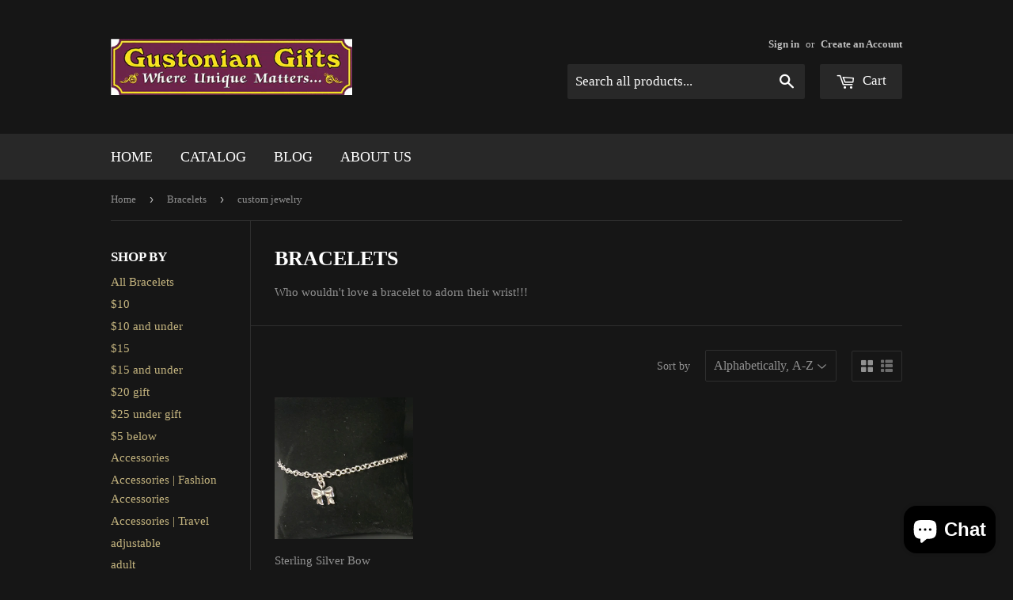

--- FILE ---
content_type: text/html; charset=utf-8
request_url: https://gustoniangifts.com/collections/bracelets/custom-jewelry
body_size: 18583
content:
<!doctype html>
<!--[if lt IE 7]><html class="no-js lt-ie9 lt-ie8 lt-ie7" lang="en"> <![endif]-->
<!--[if IE 7]><html class="no-js lt-ie9 lt-ie8" lang="en"> <![endif]-->
<!--[if IE 8]><html class="no-js lt-ie9" lang="en"> <![endif]-->
<!--[if IE 9 ]><html class="ie9 no-js"> <![endif]-->
<!--[if (gt IE 9)|!(IE)]><!--> <html class="no-touch no-js"> <!--<![endif]-->
<head>

  <!-- Basic page needs ================================================== -->
  <meta charset="utf-8">
  <meta http-equiv="X-UA-Compatible" content="IE=edge,chrome=1">

  
  <link rel="shortcut icon" href="//gustoniangifts.com/cdn/shop/t/4/assets/favicon.png?v=66177819187653622311465845670" type="image/png" />
  

  <!-- Title and description ================================================== -->
  <title>
  Bracelets &ndash; Tagged &quot;custom jewelry&quot; &ndash; Gustonian Gifts
  </title>


  
    <meta name="description" content="Who wouldn&#39;t love a bracelet to adorn their wrist!!!">
  

  <!-- Product meta ================================================== -->
  

  <meta property="og:type" content="website">
  <meta property="og:title" content="Bracelets">
  <meta property="og:url" content="https://gustoniangifts.com/collections/bracelets/custom-jewelry">
  
  <meta property="og:image" content="http://gustoniangifts.com/cdn/shop/t/4/assets/logo.png?v=113569781749736954311465845839">
  <meta property="og:image:secure_url" content="https://gustoniangifts.com/cdn/shop/t/4/assets/logo.png?v=113569781749736954311465845839">
  


  
    <meta property="og:description" content="Who wouldn&#39;t love a bracelet to adorn their wrist!!!">
  

  <meta property="og:site_name" content="Gustonian Gifts">

  


<meta name="twitter:card" content="summary">

  <meta name="twitter:site" content="@gustoniangifts?s=09,">




  <!-- Helpers ================================================== -->
  <link rel="canonical" href="https://gustoniangifts.com/collections/bracelets/custom-jewelry">
  <meta name="viewport" content="width=device-width,initial-scale=1">

  
  <!-- Ajaxify Cart Plugin ================================================== -->
  <link href="//gustoniangifts.com/cdn/shop/t/4/assets/ajaxify.scss.css?v=97389470218727725641465845676" rel="stylesheet" type="text/css" media="all" />
  

  <!-- CSS ================================================== -->
  <link href="//gustoniangifts.com/cdn/shop/t/4/assets/timber.scss.css?v=140175429890620803231760533696" rel="stylesheet" type="text/css" media="all" />
  




  <!-- Header hook for plugins ================================================== -->
  <script>window.performance && window.performance.mark && window.performance.mark('shopify.content_for_header.start');</script><meta name="google-site-verification" content="g5HLmTtN4yYK_nKiLLlFAvv-FPyRblpUMauFkfo_QJU">
<meta name="google-site-verification" content="zK07GrEk8Mp6ZWb2gQNToi1rrv7PmmEeImmXYNEZHt8">
<meta id="shopify-digital-wallet" name="shopify-digital-wallet" content="/13383365/digital_wallets/dialog">
<meta name="shopify-checkout-api-token" content="03aae1cdd1eb5524ba0922245d39605f">
<meta id="in-context-paypal-metadata" data-shop-id="13383365" data-venmo-supported="false" data-environment="production" data-locale="en_US" data-paypal-v4="true" data-currency="USD">
<link rel="alternate" type="application/atom+xml" title="Feed" href="/collections/bracelets/custom-jewelry.atom" />
<link rel="alternate" type="application/json+oembed" href="https://gustoniangifts.com/collections/bracelets/custom-jewelry.oembed">
<script async="async" src="/checkouts/internal/preloads.js?locale=en-US"></script>
<link rel="preconnect" href="https://shop.app" crossorigin="anonymous">
<script async="async" src="https://shop.app/checkouts/internal/preloads.js?locale=en-US&shop_id=13383365" crossorigin="anonymous"></script>
<script id="apple-pay-shop-capabilities" type="application/json">{"shopId":13383365,"countryCode":"US","currencyCode":"USD","merchantCapabilities":["supports3DS"],"merchantId":"gid:\/\/shopify\/Shop\/13383365","merchantName":"Gustonian Gifts","requiredBillingContactFields":["postalAddress","email"],"requiredShippingContactFields":["postalAddress","email"],"shippingType":"shipping","supportedNetworks":["visa","masterCard","amex","discover","elo","jcb"],"total":{"type":"pending","label":"Gustonian Gifts","amount":"1.00"},"shopifyPaymentsEnabled":true,"supportsSubscriptions":true}</script>
<script id="shopify-features" type="application/json">{"accessToken":"03aae1cdd1eb5524ba0922245d39605f","betas":["rich-media-storefront-analytics"],"domain":"gustoniangifts.com","predictiveSearch":true,"shopId":13383365,"locale":"en"}</script>
<script>var Shopify = Shopify || {};
Shopify.shop = "gustonian-gifts.myshopify.com";
Shopify.locale = "en";
Shopify.currency = {"active":"USD","rate":"1.0"};
Shopify.country = "US";
Shopify.theme = {"name":"Supply","id":107655041,"schema_name":null,"schema_version":null,"theme_store_id":679,"role":"main"};
Shopify.theme.handle = "null";
Shopify.theme.style = {"id":null,"handle":null};
Shopify.cdnHost = "gustoniangifts.com/cdn";
Shopify.routes = Shopify.routes || {};
Shopify.routes.root = "/";</script>
<script type="module">!function(o){(o.Shopify=o.Shopify||{}).modules=!0}(window);</script>
<script>!function(o){function n(){var o=[];function n(){o.push(Array.prototype.slice.apply(arguments))}return n.q=o,n}var t=o.Shopify=o.Shopify||{};t.loadFeatures=n(),t.autoloadFeatures=n()}(window);</script>
<script>
  window.ShopifyPay = window.ShopifyPay || {};
  window.ShopifyPay.apiHost = "shop.app\/pay";
  window.ShopifyPay.redirectState = null;
</script>
<script id="shop-js-analytics" type="application/json">{"pageType":"collection"}</script>
<script defer="defer" async type="module" src="//gustoniangifts.com/cdn/shopifycloud/shop-js/modules/v2/client.init-shop-cart-sync_BdyHc3Nr.en.esm.js"></script>
<script defer="defer" async type="module" src="//gustoniangifts.com/cdn/shopifycloud/shop-js/modules/v2/chunk.common_Daul8nwZ.esm.js"></script>
<script type="module">
  await import("//gustoniangifts.com/cdn/shopifycloud/shop-js/modules/v2/client.init-shop-cart-sync_BdyHc3Nr.en.esm.js");
await import("//gustoniangifts.com/cdn/shopifycloud/shop-js/modules/v2/chunk.common_Daul8nwZ.esm.js");

  window.Shopify.SignInWithShop?.initShopCartSync?.({"fedCMEnabled":true,"windoidEnabled":true});

</script>
<script>
  window.Shopify = window.Shopify || {};
  if (!window.Shopify.featureAssets) window.Shopify.featureAssets = {};
  window.Shopify.featureAssets['shop-js'] = {"shop-cart-sync":["modules/v2/client.shop-cart-sync_QYOiDySF.en.esm.js","modules/v2/chunk.common_Daul8nwZ.esm.js"],"init-fed-cm":["modules/v2/client.init-fed-cm_DchLp9rc.en.esm.js","modules/v2/chunk.common_Daul8nwZ.esm.js"],"shop-button":["modules/v2/client.shop-button_OV7bAJc5.en.esm.js","modules/v2/chunk.common_Daul8nwZ.esm.js"],"init-windoid":["modules/v2/client.init-windoid_DwxFKQ8e.en.esm.js","modules/v2/chunk.common_Daul8nwZ.esm.js"],"shop-cash-offers":["modules/v2/client.shop-cash-offers_DWtL6Bq3.en.esm.js","modules/v2/chunk.common_Daul8nwZ.esm.js","modules/v2/chunk.modal_CQq8HTM6.esm.js"],"shop-toast-manager":["modules/v2/client.shop-toast-manager_CX9r1SjA.en.esm.js","modules/v2/chunk.common_Daul8nwZ.esm.js"],"init-shop-email-lookup-coordinator":["modules/v2/client.init-shop-email-lookup-coordinator_UhKnw74l.en.esm.js","modules/v2/chunk.common_Daul8nwZ.esm.js"],"pay-button":["modules/v2/client.pay-button_DzxNnLDY.en.esm.js","modules/v2/chunk.common_Daul8nwZ.esm.js"],"avatar":["modules/v2/client.avatar_BTnouDA3.en.esm.js"],"init-shop-cart-sync":["modules/v2/client.init-shop-cart-sync_BdyHc3Nr.en.esm.js","modules/v2/chunk.common_Daul8nwZ.esm.js"],"shop-login-button":["modules/v2/client.shop-login-button_D8B466_1.en.esm.js","modules/v2/chunk.common_Daul8nwZ.esm.js","modules/v2/chunk.modal_CQq8HTM6.esm.js"],"init-customer-accounts-sign-up":["modules/v2/client.init-customer-accounts-sign-up_C8fpPm4i.en.esm.js","modules/v2/client.shop-login-button_D8B466_1.en.esm.js","modules/v2/chunk.common_Daul8nwZ.esm.js","modules/v2/chunk.modal_CQq8HTM6.esm.js"],"init-shop-for-new-customer-accounts":["modules/v2/client.init-shop-for-new-customer-accounts_CVTO0Ztu.en.esm.js","modules/v2/client.shop-login-button_D8B466_1.en.esm.js","modules/v2/chunk.common_Daul8nwZ.esm.js","modules/v2/chunk.modal_CQq8HTM6.esm.js"],"init-customer-accounts":["modules/v2/client.init-customer-accounts_dRgKMfrE.en.esm.js","modules/v2/client.shop-login-button_D8B466_1.en.esm.js","modules/v2/chunk.common_Daul8nwZ.esm.js","modules/v2/chunk.modal_CQq8HTM6.esm.js"],"shop-follow-button":["modules/v2/client.shop-follow-button_CkZpjEct.en.esm.js","modules/v2/chunk.common_Daul8nwZ.esm.js","modules/v2/chunk.modal_CQq8HTM6.esm.js"],"lead-capture":["modules/v2/client.lead-capture_BntHBhfp.en.esm.js","modules/v2/chunk.common_Daul8nwZ.esm.js","modules/v2/chunk.modal_CQq8HTM6.esm.js"],"checkout-modal":["modules/v2/client.checkout-modal_CfxcYbTm.en.esm.js","modules/v2/chunk.common_Daul8nwZ.esm.js","modules/v2/chunk.modal_CQq8HTM6.esm.js"],"shop-login":["modules/v2/client.shop-login_Da4GZ2H6.en.esm.js","modules/v2/chunk.common_Daul8nwZ.esm.js","modules/v2/chunk.modal_CQq8HTM6.esm.js"],"payment-terms":["modules/v2/client.payment-terms_MV4M3zvL.en.esm.js","modules/v2/chunk.common_Daul8nwZ.esm.js","modules/v2/chunk.modal_CQq8HTM6.esm.js"]};
</script>
<script>(function() {
  var isLoaded = false;
  function asyncLoad() {
    if (isLoaded) return;
    isLoaded = true;
    var urls = ["https:\/\/chimpstatic.com\/mcjs-connected\/js\/users\/750c9756c9358356bbd4b9b93\/a2bc888caacc5490d6d405c09.js?shop=gustonian-gifts.myshopify.com","https:\/\/lay-buys.com\/js\/laybuys-advert.js?shop=gustonian-gifts.myshopify.com"];
    for (var i = 0; i < urls.length; i++) {
      var s = document.createElement('script');
      s.type = 'text/javascript';
      s.async = true;
      s.src = urls[i];
      var x = document.getElementsByTagName('script')[0];
      x.parentNode.insertBefore(s, x);
    }
  };
  if(window.attachEvent) {
    window.attachEvent('onload', asyncLoad);
  } else {
    window.addEventListener('load', asyncLoad, false);
  }
})();</script>
<script id="__st">var __st={"a":13383365,"offset":-18000,"reqid":"6518485c-943a-46e7-838c-4f757962cea9-1769023934","pageurl":"gustoniangifts.com\/collections\/bracelets\/custom-jewelry","u":"6f4d33c15fe7","p":"collection","rtyp":"collection","rid":248728001};</script>
<script>window.ShopifyPaypalV4VisibilityTracking = true;</script>
<script id="captcha-bootstrap">!function(){'use strict';const t='contact',e='account',n='new_comment',o=[[t,t],['blogs',n],['comments',n],[t,'customer']],c=[[e,'customer_login'],[e,'guest_login'],[e,'recover_customer_password'],[e,'create_customer']],r=t=>t.map((([t,e])=>`form[action*='/${t}']:not([data-nocaptcha='true']) input[name='form_type'][value='${e}']`)).join(','),a=t=>()=>t?[...document.querySelectorAll(t)].map((t=>t.form)):[];function s(){const t=[...o],e=r(t);return a(e)}const i='password',u='form_key',d=['recaptcha-v3-token','g-recaptcha-response','h-captcha-response',i],f=()=>{try{return window.sessionStorage}catch{return}},m='__shopify_v',_=t=>t.elements[u];function p(t,e,n=!1){try{const o=window.sessionStorage,c=JSON.parse(o.getItem(e)),{data:r}=function(t){const{data:e,action:n}=t;return t[m]||n?{data:e,action:n}:{data:t,action:n}}(c);for(const[e,n]of Object.entries(r))t.elements[e]&&(t.elements[e].value=n);n&&o.removeItem(e)}catch(o){console.error('form repopulation failed',{error:o})}}const l='form_type',E='cptcha';function T(t){t.dataset[E]=!0}const w=window,h=w.document,L='Shopify',v='ce_forms',y='captcha';let A=!1;((t,e)=>{const n=(g='f06e6c50-85a8-45c8-87d0-21a2b65856fe',I='https://cdn.shopify.com/shopifycloud/storefront-forms-hcaptcha/ce_storefront_forms_captcha_hcaptcha.v1.5.2.iife.js',D={infoText:'Protected by hCaptcha',privacyText:'Privacy',termsText:'Terms'},(t,e,n)=>{const o=w[L][v],c=o.bindForm;if(c)return c(t,g,e,D).then(n);var r;o.q.push([[t,g,e,D],n]),r=I,A||(h.body.append(Object.assign(h.createElement('script'),{id:'captcha-provider',async:!0,src:r})),A=!0)});var g,I,D;w[L]=w[L]||{},w[L][v]=w[L][v]||{},w[L][v].q=[],w[L][y]=w[L][y]||{},w[L][y].protect=function(t,e){n(t,void 0,e),T(t)},Object.freeze(w[L][y]),function(t,e,n,w,h,L){const[v,y,A,g]=function(t,e,n){const i=e?o:[],u=t?c:[],d=[...i,...u],f=r(d),m=r(i),_=r(d.filter((([t,e])=>n.includes(e))));return[a(f),a(m),a(_),s()]}(w,h,L),I=t=>{const e=t.target;return e instanceof HTMLFormElement?e:e&&e.form},D=t=>v().includes(t);t.addEventListener('submit',(t=>{const e=I(t);if(!e)return;const n=D(e)&&!e.dataset.hcaptchaBound&&!e.dataset.recaptchaBound,o=_(e),c=g().includes(e)&&(!o||!o.value);(n||c)&&t.preventDefault(),c&&!n&&(function(t){try{if(!f())return;!function(t){const e=f();if(!e)return;const n=_(t);if(!n)return;const o=n.value;o&&e.removeItem(o)}(t);const e=Array.from(Array(32),(()=>Math.random().toString(36)[2])).join('');!function(t,e){_(t)||t.append(Object.assign(document.createElement('input'),{type:'hidden',name:u})),t.elements[u].value=e}(t,e),function(t,e){const n=f();if(!n)return;const o=[...t.querySelectorAll(`input[type='${i}']`)].map((({name:t})=>t)),c=[...d,...o],r={};for(const[a,s]of new FormData(t).entries())c.includes(a)||(r[a]=s);n.setItem(e,JSON.stringify({[m]:1,action:t.action,data:r}))}(t,e)}catch(e){console.error('failed to persist form',e)}}(e),e.submit())}));const S=(t,e)=>{t&&!t.dataset[E]&&(n(t,e.some((e=>e===t))),T(t))};for(const o of['focusin','change'])t.addEventListener(o,(t=>{const e=I(t);D(e)&&S(e,y())}));const B=e.get('form_key'),M=e.get(l),P=B&&M;t.addEventListener('DOMContentLoaded',(()=>{const t=y();if(P)for(const e of t)e.elements[l].value===M&&p(e,B);[...new Set([...A(),...v().filter((t=>'true'===t.dataset.shopifyCaptcha))])].forEach((e=>S(e,t)))}))}(h,new URLSearchParams(w.location.search),n,t,e,['guest_login'])})(!0,!0)}();</script>
<script integrity="sha256-4kQ18oKyAcykRKYeNunJcIwy7WH5gtpwJnB7kiuLZ1E=" data-source-attribution="shopify.loadfeatures" defer="defer" src="//gustoniangifts.com/cdn/shopifycloud/storefront/assets/storefront/load_feature-a0a9edcb.js" crossorigin="anonymous"></script>
<script crossorigin="anonymous" defer="defer" src="//gustoniangifts.com/cdn/shopifycloud/storefront/assets/shopify_pay/storefront-65b4c6d7.js?v=20250812"></script>
<script data-source-attribution="shopify.dynamic_checkout.dynamic.init">var Shopify=Shopify||{};Shopify.PaymentButton=Shopify.PaymentButton||{isStorefrontPortableWallets:!0,init:function(){window.Shopify.PaymentButton.init=function(){};var t=document.createElement("script");t.src="https://gustoniangifts.com/cdn/shopifycloud/portable-wallets/latest/portable-wallets.en.js",t.type="module",document.head.appendChild(t)}};
</script>
<script data-source-attribution="shopify.dynamic_checkout.buyer_consent">
  function portableWalletsHideBuyerConsent(e){var t=document.getElementById("shopify-buyer-consent"),n=document.getElementById("shopify-subscription-policy-button");t&&n&&(t.classList.add("hidden"),t.setAttribute("aria-hidden","true"),n.removeEventListener("click",e))}function portableWalletsShowBuyerConsent(e){var t=document.getElementById("shopify-buyer-consent"),n=document.getElementById("shopify-subscription-policy-button");t&&n&&(t.classList.remove("hidden"),t.removeAttribute("aria-hidden"),n.addEventListener("click",e))}window.Shopify?.PaymentButton&&(window.Shopify.PaymentButton.hideBuyerConsent=portableWalletsHideBuyerConsent,window.Shopify.PaymentButton.showBuyerConsent=portableWalletsShowBuyerConsent);
</script>
<script data-source-attribution="shopify.dynamic_checkout.cart.bootstrap">document.addEventListener("DOMContentLoaded",(function(){function t(){return document.querySelector("shopify-accelerated-checkout-cart, shopify-accelerated-checkout")}if(t())Shopify.PaymentButton.init();else{new MutationObserver((function(e,n){t()&&(Shopify.PaymentButton.init(),n.disconnect())})).observe(document.body,{childList:!0,subtree:!0})}}));
</script>
<link id="shopify-accelerated-checkout-styles" rel="stylesheet" media="screen" href="https://gustoniangifts.com/cdn/shopifycloud/portable-wallets/latest/accelerated-checkout-backwards-compat.css" crossorigin="anonymous">
<style id="shopify-accelerated-checkout-cart">
        #shopify-buyer-consent {
  margin-top: 1em;
  display: inline-block;
  width: 100%;
}

#shopify-buyer-consent.hidden {
  display: none;
}

#shopify-subscription-policy-button {
  background: none;
  border: none;
  padding: 0;
  text-decoration: underline;
  font-size: inherit;
  cursor: pointer;
}

#shopify-subscription-policy-button::before {
  box-shadow: none;
}

      </style>

<script>window.performance && window.performance.mark && window.performance.mark('shopify.content_for_header.end');</script>

  

<!--[if lt IE 9]>
<script src="//cdnjs.cloudflare.com/ajax/libs/html5shiv/3.7.2/html5shiv.min.js" type="text/javascript"></script>
<script src="//gustoniangifts.com/cdn/shop/t/4/assets/respond.min.js?v=52248677837542619231465845672" type="text/javascript"></script>
<link href="//gustoniangifts.com/cdn/shop/t/4/assets/respond-proxy.html" id="respond-proxy" rel="respond-proxy" />
<link href="//gustoniangifts.com/search?q=0595ea30e2149629068fb25852818e12" id="respond-redirect" rel="respond-redirect" />
<script src="//gustoniangifts.com/search?q=0595ea30e2149629068fb25852818e12" type="text/javascript"></script>
<![endif]-->
<!--[if (lte IE 9) ]><script src="//gustoniangifts.com/cdn/shop/t/4/assets/match-media.min.js?v=159635276924582161481465845671" type="text/javascript"></script><![endif]-->


  
  

  <script src="//ajax.googleapis.com/ajax/libs/jquery/1.11.0/jquery.min.js" type="text/javascript"></script>
  <script src="//gustoniangifts.com/cdn/shop/t/4/assets/modernizr.min.js?v=26620055551102246001465845671" type="text/javascript"></script>

 <script>
  var TapMangoShopify={};
  
  (function(t){
    var n,i=t.getElementsByTagName("script")[0];
    n=t.createElement("script");
    n.type="text/javascript";
    n.async=true;
    n.src ="https://shopify.tapmango.com/store/16ee12ea-7db4-4ba3-9ab1-d4feeaaabe63";
    i.parentNode.insertBefore(n,i);
  })(document);
</script> <script src="https://cdn.shopify.com/extensions/019bd242-e916-7aa0-aa54-ad355f6365c2/shopify-app-ai-discounts-165/assets/main.js" type="text/javascript" defer="defer"></script>
<link href="https://cdn.shopify.com/extensions/019bd242-e916-7aa0-aa54-ad355f6365c2/shopify-app-ai-discounts-165/assets/main.css" rel="stylesheet" type="text/css" media="all">
<script src="https://cdn.shopify.com/extensions/e8878072-2f6b-4e89-8082-94b04320908d/inbox-1254/assets/inbox-chat-loader.js" type="text/javascript" defer="defer"></script>
<link href="https://monorail-edge.shopifysvc.com" rel="dns-prefetch">
<script>(function(){if ("sendBeacon" in navigator && "performance" in window) {try {var session_token_from_headers = performance.getEntriesByType('navigation')[0].serverTiming.find(x => x.name == '_s').description;} catch {var session_token_from_headers = undefined;}var session_cookie_matches = document.cookie.match(/_shopify_s=([^;]*)/);var session_token_from_cookie = session_cookie_matches && session_cookie_matches.length === 2 ? session_cookie_matches[1] : "";var session_token = session_token_from_headers || session_token_from_cookie || "";function handle_abandonment_event(e) {var entries = performance.getEntries().filter(function(entry) {return /monorail-edge.shopifysvc.com/.test(entry.name);});if (!window.abandonment_tracked && entries.length === 0) {window.abandonment_tracked = true;var currentMs = Date.now();var navigation_start = performance.timing.navigationStart;var payload = {shop_id: 13383365,url: window.location.href,navigation_start,duration: currentMs - navigation_start,session_token,page_type: "collection"};window.navigator.sendBeacon("https://monorail-edge.shopifysvc.com/v1/produce", JSON.stringify({schema_id: "online_store_buyer_site_abandonment/1.1",payload: payload,metadata: {event_created_at_ms: currentMs,event_sent_at_ms: currentMs}}));}}window.addEventListener('pagehide', handle_abandonment_event);}}());</script>
<script id="web-pixels-manager-setup">(function e(e,d,r,n,o){if(void 0===o&&(o={}),!Boolean(null===(a=null===(i=window.Shopify)||void 0===i?void 0:i.analytics)||void 0===a?void 0:a.replayQueue)){var i,a;window.Shopify=window.Shopify||{};var t=window.Shopify;t.analytics=t.analytics||{};var s=t.analytics;s.replayQueue=[],s.publish=function(e,d,r){return s.replayQueue.push([e,d,r]),!0};try{self.performance.mark("wpm:start")}catch(e){}var l=function(){var e={modern:/Edge?\/(1{2}[4-9]|1[2-9]\d|[2-9]\d{2}|\d{4,})\.\d+(\.\d+|)|Firefox\/(1{2}[4-9]|1[2-9]\d|[2-9]\d{2}|\d{4,})\.\d+(\.\d+|)|Chrom(ium|e)\/(9{2}|\d{3,})\.\d+(\.\d+|)|(Maci|X1{2}).+ Version\/(15\.\d+|(1[6-9]|[2-9]\d|\d{3,})\.\d+)([,.]\d+|)( \(\w+\)|)( Mobile\/\w+|) Safari\/|Chrome.+OPR\/(9{2}|\d{3,})\.\d+\.\d+|(CPU[ +]OS|iPhone[ +]OS|CPU[ +]iPhone|CPU IPhone OS|CPU iPad OS)[ +]+(15[._]\d+|(1[6-9]|[2-9]\d|\d{3,})[._]\d+)([._]\d+|)|Android:?[ /-](13[3-9]|1[4-9]\d|[2-9]\d{2}|\d{4,})(\.\d+|)(\.\d+|)|Android.+Firefox\/(13[5-9]|1[4-9]\d|[2-9]\d{2}|\d{4,})\.\d+(\.\d+|)|Android.+Chrom(ium|e)\/(13[3-9]|1[4-9]\d|[2-9]\d{2}|\d{4,})\.\d+(\.\d+|)|SamsungBrowser\/([2-9]\d|\d{3,})\.\d+/,legacy:/Edge?\/(1[6-9]|[2-9]\d|\d{3,})\.\d+(\.\d+|)|Firefox\/(5[4-9]|[6-9]\d|\d{3,})\.\d+(\.\d+|)|Chrom(ium|e)\/(5[1-9]|[6-9]\d|\d{3,})\.\d+(\.\d+|)([\d.]+$|.*Safari\/(?![\d.]+ Edge\/[\d.]+$))|(Maci|X1{2}).+ Version\/(10\.\d+|(1[1-9]|[2-9]\d|\d{3,})\.\d+)([,.]\d+|)( \(\w+\)|)( Mobile\/\w+|) Safari\/|Chrome.+OPR\/(3[89]|[4-9]\d|\d{3,})\.\d+\.\d+|(CPU[ +]OS|iPhone[ +]OS|CPU[ +]iPhone|CPU IPhone OS|CPU iPad OS)[ +]+(10[._]\d+|(1[1-9]|[2-9]\d|\d{3,})[._]\d+)([._]\d+|)|Android:?[ /-](13[3-9]|1[4-9]\d|[2-9]\d{2}|\d{4,})(\.\d+|)(\.\d+|)|Mobile Safari.+OPR\/([89]\d|\d{3,})\.\d+\.\d+|Android.+Firefox\/(13[5-9]|1[4-9]\d|[2-9]\d{2}|\d{4,})\.\d+(\.\d+|)|Android.+Chrom(ium|e)\/(13[3-9]|1[4-9]\d|[2-9]\d{2}|\d{4,})\.\d+(\.\d+|)|Android.+(UC? ?Browser|UCWEB|U3)[ /]?(15\.([5-9]|\d{2,})|(1[6-9]|[2-9]\d|\d{3,})\.\d+)\.\d+|SamsungBrowser\/(5\.\d+|([6-9]|\d{2,})\.\d+)|Android.+MQ{2}Browser\/(14(\.(9|\d{2,})|)|(1[5-9]|[2-9]\d|\d{3,})(\.\d+|))(\.\d+|)|K[Aa][Ii]OS\/(3\.\d+|([4-9]|\d{2,})\.\d+)(\.\d+|)/},d=e.modern,r=e.legacy,n=navigator.userAgent;return n.match(d)?"modern":n.match(r)?"legacy":"unknown"}(),u="modern"===l?"modern":"legacy",c=(null!=n?n:{modern:"",legacy:""})[u],f=function(e){return[e.baseUrl,"/wpm","/b",e.hashVersion,"modern"===e.buildTarget?"m":"l",".js"].join("")}({baseUrl:d,hashVersion:r,buildTarget:u}),m=function(e){var d=e.version,r=e.bundleTarget,n=e.surface,o=e.pageUrl,i=e.monorailEndpoint;return{emit:function(e){var a=e.status,t=e.errorMsg,s=(new Date).getTime(),l=JSON.stringify({metadata:{event_sent_at_ms:s},events:[{schema_id:"web_pixels_manager_load/3.1",payload:{version:d,bundle_target:r,page_url:o,status:a,surface:n,error_msg:t},metadata:{event_created_at_ms:s}}]});if(!i)return console&&console.warn&&console.warn("[Web Pixels Manager] No Monorail endpoint provided, skipping logging."),!1;try{return self.navigator.sendBeacon.bind(self.navigator)(i,l)}catch(e){}var u=new XMLHttpRequest;try{return u.open("POST",i,!0),u.setRequestHeader("Content-Type","text/plain"),u.send(l),!0}catch(e){return console&&console.warn&&console.warn("[Web Pixels Manager] Got an unhandled error while logging to Monorail."),!1}}}}({version:r,bundleTarget:l,surface:e.surface,pageUrl:self.location.href,monorailEndpoint:e.monorailEndpoint});try{o.browserTarget=l,function(e){var d=e.src,r=e.async,n=void 0===r||r,o=e.onload,i=e.onerror,a=e.sri,t=e.scriptDataAttributes,s=void 0===t?{}:t,l=document.createElement("script"),u=document.querySelector("head"),c=document.querySelector("body");if(l.async=n,l.src=d,a&&(l.integrity=a,l.crossOrigin="anonymous"),s)for(var f in s)if(Object.prototype.hasOwnProperty.call(s,f))try{l.dataset[f]=s[f]}catch(e){}if(o&&l.addEventListener("load",o),i&&l.addEventListener("error",i),u)u.appendChild(l);else{if(!c)throw new Error("Did not find a head or body element to append the script");c.appendChild(l)}}({src:f,async:!0,onload:function(){if(!function(){var e,d;return Boolean(null===(d=null===(e=window.Shopify)||void 0===e?void 0:e.analytics)||void 0===d?void 0:d.initialized)}()){var d=window.webPixelsManager.init(e)||void 0;if(d){var r=window.Shopify.analytics;r.replayQueue.forEach((function(e){var r=e[0],n=e[1],o=e[2];d.publishCustomEvent(r,n,o)})),r.replayQueue=[],r.publish=d.publishCustomEvent,r.visitor=d.visitor,r.initialized=!0}}},onerror:function(){return m.emit({status:"failed",errorMsg:"".concat(f," has failed to load")})},sri:function(e){var d=/^sha384-[A-Za-z0-9+/=]+$/;return"string"==typeof e&&d.test(e)}(c)?c:"",scriptDataAttributes:o}),m.emit({status:"loading"})}catch(e){m.emit({status:"failed",errorMsg:(null==e?void 0:e.message)||"Unknown error"})}}})({shopId: 13383365,storefrontBaseUrl: "https://gustoniangifts.com",extensionsBaseUrl: "https://extensions.shopifycdn.com/cdn/shopifycloud/web-pixels-manager",monorailEndpoint: "https://monorail-edge.shopifysvc.com/unstable/produce_batch",surface: "storefront-renderer",enabledBetaFlags: ["2dca8a86"],webPixelsConfigList: [{"id":"499024122","configuration":"{\"config\":\"{\\\"pixel_id\\\":\\\"G-KDHW3HKDQ8\\\",\\\"target_country\\\":\\\"US\\\",\\\"gtag_events\\\":[{\\\"type\\\":\\\"begin_checkout\\\",\\\"action_label\\\":\\\"G-KDHW3HKDQ8\\\"},{\\\"type\\\":\\\"search\\\",\\\"action_label\\\":\\\"G-KDHW3HKDQ8\\\"},{\\\"type\\\":\\\"view_item\\\",\\\"action_label\\\":[\\\"G-KDHW3HKDQ8\\\",\\\"MC-BE8W5TYVYY\\\"]},{\\\"type\\\":\\\"purchase\\\",\\\"action_label\\\":[\\\"G-KDHW3HKDQ8\\\",\\\"MC-BE8W5TYVYY\\\"]},{\\\"type\\\":\\\"page_view\\\",\\\"action_label\\\":[\\\"G-KDHW3HKDQ8\\\",\\\"MC-BE8W5TYVYY\\\"]},{\\\"type\\\":\\\"add_payment_info\\\",\\\"action_label\\\":\\\"G-KDHW3HKDQ8\\\"},{\\\"type\\\":\\\"add_to_cart\\\",\\\"action_label\\\":\\\"G-KDHW3HKDQ8\\\"}],\\\"enable_monitoring_mode\\\":false}\"}","eventPayloadVersion":"v1","runtimeContext":"OPEN","scriptVersion":"b2a88bafab3e21179ed38636efcd8a93","type":"APP","apiClientId":1780363,"privacyPurposes":[],"dataSharingAdjustments":{"protectedCustomerApprovalScopes":["read_customer_address","read_customer_email","read_customer_name","read_customer_personal_data","read_customer_phone"]}},{"id":"388038906","configuration":"{\"pixelCode\":\"C6FHG4I40CK2U8JINN70\"}","eventPayloadVersion":"v1","runtimeContext":"STRICT","scriptVersion":"22e92c2ad45662f435e4801458fb78cc","type":"APP","apiClientId":4383523,"privacyPurposes":["ANALYTICS","MARKETING","SALE_OF_DATA"],"dataSharingAdjustments":{"protectedCustomerApprovalScopes":["read_customer_address","read_customer_email","read_customer_name","read_customer_personal_data","read_customer_phone"]}},{"id":"78676218","eventPayloadVersion":"v1","runtimeContext":"LAX","scriptVersion":"1","type":"CUSTOM","privacyPurposes":["ANALYTICS"],"name":"Google Analytics tag (migrated)"},{"id":"shopify-app-pixel","configuration":"{}","eventPayloadVersion":"v1","runtimeContext":"STRICT","scriptVersion":"0450","apiClientId":"shopify-pixel","type":"APP","privacyPurposes":["ANALYTICS","MARKETING"]},{"id":"shopify-custom-pixel","eventPayloadVersion":"v1","runtimeContext":"LAX","scriptVersion":"0450","apiClientId":"shopify-pixel","type":"CUSTOM","privacyPurposes":["ANALYTICS","MARKETING"]}],isMerchantRequest: false,initData: {"shop":{"name":"Gustonian Gifts","paymentSettings":{"currencyCode":"USD"},"myshopifyDomain":"gustonian-gifts.myshopify.com","countryCode":"US","storefrontUrl":"https:\/\/gustoniangifts.com"},"customer":null,"cart":null,"checkout":null,"productVariants":[],"purchasingCompany":null},},"https://gustoniangifts.com/cdn","fcfee988w5aeb613cpc8e4bc33m6693e112",{"modern":"","legacy":""},{"shopId":"13383365","storefrontBaseUrl":"https:\/\/gustoniangifts.com","extensionBaseUrl":"https:\/\/extensions.shopifycdn.com\/cdn\/shopifycloud\/web-pixels-manager","surface":"storefront-renderer","enabledBetaFlags":"[\"2dca8a86\"]","isMerchantRequest":"false","hashVersion":"fcfee988w5aeb613cpc8e4bc33m6693e112","publish":"custom","events":"[[\"page_viewed\",{}],[\"collection_viewed\",{\"collection\":{\"id\":\"248728001\",\"title\":\"Bracelets\",\"productVariants\":[{\"price\":{\"amount\":55.0,\"currencyCode\":\"USD\"},\"product\":{\"title\":\"Sterling Silver Bow Bracelet\",\"vendor\":\"Mary Kay Donnelly\",\"id\":\"1648656089178\",\"untranslatedTitle\":\"Sterling Silver Bow Bracelet\",\"url\":\"\/products\/sterling-silver-bow-bracelet\",\"type\":\"Bracelet\"},\"id\":\"16084005224538\",\"image\":{\"src\":\"\/\/gustoniangifts.com\/cdn\/shop\/products\/20190210-202204.jpg?v=1571343230\"},\"sku\":\"\",\"title\":\"Default Title\",\"untranslatedTitle\":\"Default Title\"}]}}]]"});</script><script>
  window.ShopifyAnalytics = window.ShopifyAnalytics || {};
  window.ShopifyAnalytics.meta = window.ShopifyAnalytics.meta || {};
  window.ShopifyAnalytics.meta.currency = 'USD';
  var meta = {"products":[{"id":1648656089178,"gid":"gid:\/\/shopify\/Product\/1648656089178","vendor":"Mary Kay Donnelly","type":"Bracelet","handle":"sterling-silver-bow-bracelet","variants":[{"id":16084005224538,"price":5500,"name":"Sterling Silver Bow Bracelet","public_title":null,"sku":""}],"remote":false}],"page":{"pageType":"collection","resourceType":"collection","resourceId":248728001,"requestId":"6518485c-943a-46e7-838c-4f757962cea9-1769023934"}};
  for (var attr in meta) {
    window.ShopifyAnalytics.meta[attr] = meta[attr];
  }
</script>
<script class="analytics">
  (function () {
    var customDocumentWrite = function(content) {
      var jquery = null;

      if (window.jQuery) {
        jquery = window.jQuery;
      } else if (window.Checkout && window.Checkout.$) {
        jquery = window.Checkout.$;
      }

      if (jquery) {
        jquery('body').append(content);
      }
    };

    var hasLoggedConversion = function(token) {
      if (token) {
        return document.cookie.indexOf('loggedConversion=' + token) !== -1;
      }
      return false;
    }

    var setCookieIfConversion = function(token) {
      if (token) {
        var twoMonthsFromNow = new Date(Date.now());
        twoMonthsFromNow.setMonth(twoMonthsFromNow.getMonth() + 2);

        document.cookie = 'loggedConversion=' + token + '; expires=' + twoMonthsFromNow;
      }
    }

    var trekkie = window.ShopifyAnalytics.lib = window.trekkie = window.trekkie || [];
    if (trekkie.integrations) {
      return;
    }
    trekkie.methods = [
      'identify',
      'page',
      'ready',
      'track',
      'trackForm',
      'trackLink'
    ];
    trekkie.factory = function(method) {
      return function() {
        var args = Array.prototype.slice.call(arguments);
        args.unshift(method);
        trekkie.push(args);
        return trekkie;
      };
    };
    for (var i = 0; i < trekkie.methods.length; i++) {
      var key = trekkie.methods[i];
      trekkie[key] = trekkie.factory(key);
    }
    trekkie.load = function(config) {
      trekkie.config = config || {};
      trekkie.config.initialDocumentCookie = document.cookie;
      var first = document.getElementsByTagName('script')[0];
      var script = document.createElement('script');
      script.type = 'text/javascript';
      script.onerror = function(e) {
        var scriptFallback = document.createElement('script');
        scriptFallback.type = 'text/javascript';
        scriptFallback.onerror = function(error) {
                var Monorail = {
      produce: function produce(monorailDomain, schemaId, payload) {
        var currentMs = new Date().getTime();
        var event = {
          schema_id: schemaId,
          payload: payload,
          metadata: {
            event_created_at_ms: currentMs,
            event_sent_at_ms: currentMs
          }
        };
        return Monorail.sendRequest("https://" + monorailDomain + "/v1/produce", JSON.stringify(event));
      },
      sendRequest: function sendRequest(endpointUrl, payload) {
        // Try the sendBeacon API
        if (window && window.navigator && typeof window.navigator.sendBeacon === 'function' && typeof window.Blob === 'function' && !Monorail.isIos12()) {
          var blobData = new window.Blob([payload], {
            type: 'text/plain'
          });

          if (window.navigator.sendBeacon(endpointUrl, blobData)) {
            return true;
          } // sendBeacon was not successful

        } // XHR beacon

        var xhr = new XMLHttpRequest();

        try {
          xhr.open('POST', endpointUrl);
          xhr.setRequestHeader('Content-Type', 'text/plain');
          xhr.send(payload);
        } catch (e) {
          console.log(e);
        }

        return false;
      },
      isIos12: function isIos12() {
        return window.navigator.userAgent.lastIndexOf('iPhone; CPU iPhone OS 12_') !== -1 || window.navigator.userAgent.lastIndexOf('iPad; CPU OS 12_') !== -1;
      }
    };
    Monorail.produce('monorail-edge.shopifysvc.com',
      'trekkie_storefront_load_errors/1.1',
      {shop_id: 13383365,
      theme_id: 107655041,
      app_name: "storefront",
      context_url: window.location.href,
      source_url: "//gustoniangifts.com/cdn/s/trekkie.storefront.cd680fe47e6c39ca5d5df5f0a32d569bc48c0f27.min.js"});

        };
        scriptFallback.async = true;
        scriptFallback.src = '//gustoniangifts.com/cdn/s/trekkie.storefront.cd680fe47e6c39ca5d5df5f0a32d569bc48c0f27.min.js';
        first.parentNode.insertBefore(scriptFallback, first);
      };
      script.async = true;
      script.src = '//gustoniangifts.com/cdn/s/trekkie.storefront.cd680fe47e6c39ca5d5df5f0a32d569bc48c0f27.min.js';
      first.parentNode.insertBefore(script, first);
    };
    trekkie.load(
      {"Trekkie":{"appName":"storefront","development":false,"defaultAttributes":{"shopId":13383365,"isMerchantRequest":null,"themeId":107655041,"themeCityHash":"16235493339773670529","contentLanguage":"en","currency":"USD","eventMetadataId":"fe7db8de-2bd0-4ef2-9770-19dd83303254"},"isServerSideCookieWritingEnabled":true,"monorailRegion":"shop_domain","enabledBetaFlags":["65f19447"]},"Session Attribution":{},"S2S":{"facebookCapiEnabled":false,"source":"trekkie-storefront-renderer","apiClientId":580111}}
    );

    var loaded = false;
    trekkie.ready(function() {
      if (loaded) return;
      loaded = true;

      window.ShopifyAnalytics.lib = window.trekkie;

      var originalDocumentWrite = document.write;
      document.write = customDocumentWrite;
      try { window.ShopifyAnalytics.merchantGoogleAnalytics.call(this); } catch(error) {};
      document.write = originalDocumentWrite;

      window.ShopifyAnalytics.lib.page(null,{"pageType":"collection","resourceType":"collection","resourceId":248728001,"requestId":"6518485c-943a-46e7-838c-4f757962cea9-1769023934","shopifyEmitted":true});

      var match = window.location.pathname.match(/checkouts\/(.+)\/(thank_you|post_purchase)/)
      var token = match? match[1]: undefined;
      if (!hasLoggedConversion(token)) {
        setCookieIfConversion(token);
        window.ShopifyAnalytics.lib.track("Viewed Product Category",{"currency":"USD","category":"Collection: bracelets","collectionName":"bracelets","collectionId":248728001,"nonInteraction":true},undefined,undefined,{"shopifyEmitted":true});
      }
    });


        var eventsListenerScript = document.createElement('script');
        eventsListenerScript.async = true;
        eventsListenerScript.src = "//gustoniangifts.com/cdn/shopifycloud/storefront/assets/shop_events_listener-3da45d37.js";
        document.getElementsByTagName('head')[0].appendChild(eventsListenerScript);

})();</script>
  <script>
  if (!window.ga || (window.ga && typeof window.ga !== 'function')) {
    window.ga = function ga() {
      (window.ga.q = window.ga.q || []).push(arguments);
      if (window.Shopify && window.Shopify.analytics && typeof window.Shopify.analytics.publish === 'function') {
        window.Shopify.analytics.publish("ga_stub_called", {}, {sendTo: "google_osp_migration"});
      }
      console.error("Shopify's Google Analytics stub called with:", Array.from(arguments), "\nSee https://help.shopify.com/manual/promoting-marketing/pixels/pixel-migration#google for more information.");
    };
    if (window.Shopify && window.Shopify.analytics && typeof window.Shopify.analytics.publish === 'function') {
      window.Shopify.analytics.publish("ga_stub_initialized", {}, {sendTo: "google_osp_migration"});
    }
  }
</script>
<script
  defer
  src="https://gustoniangifts.com/cdn/shopifycloud/perf-kit/shopify-perf-kit-3.0.4.min.js"
  data-application="storefront-renderer"
  data-shop-id="13383365"
  data-render-region="gcp-us-central1"
  data-page-type="collection"
  data-theme-instance-id="107655041"
  data-theme-name=""
  data-theme-version=""
  data-monorail-region="shop_domain"
  data-resource-timing-sampling-rate="10"
  data-shs="true"
  data-shs-beacon="true"
  data-shs-export-with-fetch="true"
  data-shs-logs-sample-rate="1"
  data-shs-beacon-endpoint="https://gustoniangifts.com/api/collect"
></script>
</head>

<body id="bracelets" class="template-collection" >

  <header class="site-header" role="banner">
    <div class="wrapper">

      <div class="grid--full">
        <div class="grid-item large--one-half">
          
            <div class="h1 header-logo" itemscope itemtype="http://schema.org/Organization">
          
            
              <a href="/" itemprop="url">
                <img src="//gustoniangifts.com/cdn/shop/t/4/assets/logo.png?v=113569781749736954311465845839" alt="Gustonian Gifts" itemprop="logo">
              </a>
            
          
            </div>
          
        </div>

        <div class="grid-item large--one-half text-center large--text-right">
          
            <div class="site-header--text-links medium-down--hide">
              

              
                <span class="site-header--meta-links medium-down--hide">
                  
                    <a href="https://gustoniangifts.com/customer_authentication/redirect?locale=en&amp;region_country=US" id="customer_login_link">Sign in</a>
                    <span class="site-header--spacer">or</span>
                    <a href="https://shopify.com/13383365/account?locale=en" id="customer_register_link">Create an Account</a>
                  
                </span>
              
            </div>

            <br class="medium-down--hide">
          

          <form action="/search" method="get" class="search-bar" role="search">
  <input type="hidden" name="type" value="product">

  <input type="search" name="q" value="" placeholder="Search all products..." aria-label="Search all products...">
  <button type="submit" class="search-bar--submit icon-fallback-text">
    <span class="icon icon-search" aria-hidden="true"></span>
    <span class="fallback-text">Search</span>
  </button>
</form>


          <a href="/cart" class="header-cart-btn cart-toggle">
            <span class="icon icon-cart"></span>
            Cart <span class="cart-count cart-badge--desktop hidden-count">0</span>
          </a>
        </div>
      </div>

    </div>
  </header>

  <nav class="nav-bar" role="navigation">
    <div class="wrapper">
      <form action="/search" method="get" class="search-bar" role="search">
  <input type="hidden" name="type" value="product">

  <input type="search" name="q" value="" placeholder="Search all products..." aria-label="Search all products...">
  <button type="submit" class="search-bar--submit icon-fallback-text">
    <span class="icon icon-search" aria-hidden="true"></span>
    <span class="fallback-text">Search</span>
  </button>
</form>

      <ul class="site-nav" id="accessibleNav">
  
  
    
    
      <li >
        <a href="/">Home</a>
      </li>
    
  
    
    
      <li >
        <a href="/collections/all">Catalog</a>
      </li>
    
  
    
    
      <li >
        <a href="/blogs/news">Blog</a>
      </li>
    
  
    
    
      <li >
        <a href="/pages/about-us">About us</a>
      </li>
    
  

  
    
      <li class="customer-navlink large--hide"><a href="https://gustoniangifts.com/customer_authentication/redirect?locale=en&amp;region_country=US" id="customer_login_link">Sign in</a></li>
      <li class="customer-navlink large--hide"><a href="https://shopify.com/13383365/account?locale=en" id="customer_register_link">Create an Account</a></li>
    
  
</ul>

    </div>
  </nav>

  <div id="mobileNavBar">
    <div class="display-table-cell">
      <a class="menu-toggle mobileNavBar-link"><span class="icon icon-hamburger"></span>Menu</a>
    </div>
    <div class="display-table-cell">
      <a href="/cart" class="cart-toggle mobileNavBar-link">
        <span class="icon icon-cart"></span>
        Cart <span class="cart-count hidden-count">0</span>
      </a>
    </div>
  </div>

  <main class="wrapper main-content" role="main">

    





<nav class="breadcrumb" role="navigation" aria-label="breadcrumbs">
  <a href="/" title="Back to the frontpage">Home</a>

  

    <span class="divider" aria-hidden="true">&rsaquo;</span>

    

      
      <a href="/collections/bracelets" title="">Bracelets</a>

      <span class="divider" aria-hidden="true">&rsaquo;</span>

      

        
        
        

        
        <span>
          custom jewelry
        </span>
        

        

      

    

  
</nav>






<div class="grid grid-border">

  
  <aside class="sidebar grid-item large--one-fifth collection-filters" id="collectionFilters">
    


  <h3>Shop By</h3>
  

    
    <ul>
      
        <li class="active-filter">
          
          
            <a href="/collections/bracelets">
              All
              
              Bracelets
              
            </a>

          
          
        </li>
      

      
      
        
        
        

        
          
            <li><a href="/collections/bracelets/10" title="Show products matching tag $10">$10</a></li>
          
        
      
        
        
        

        
          
            <li><a href="/collections/bracelets/10-and-under" title="Show products matching tag $10  and under">$10  and under</a></li>
          
        
      
        
        
        

        
          
            <li><a href="/collections/bracelets/15" title="Show products matching tag $15">$15</a></li>
          
        
      
        
        
        

        
          
            <li><a href="/collections/bracelets/15-and-under" title="Show products matching tag $15 and under">$15 and under</a></li>
          
        
      
        
        
        

        
          
            <li><a href="/collections/bracelets/20-gift" title="Show products matching tag $20 gift">$20 gift</a></li>
          
        
      
        
        
        

        
          
            <li><a href="/collections/bracelets/25-under-gift" title="Show products matching tag $25 under gift">$25 under gift</a></li>
          
        
      
        
        
        

        
          
            <li><a href="/collections/bracelets/5-below" title="Show products matching tag $5 below">$5 below</a></li>
          
        
      
        
        
        

        
          
            <li><a href="/collections/bracelets/accessories" title="Show products matching tag Accessories">Accessories</a></li>
          
        
      
        
        
        

        
          
            <li><a href="/collections/bracelets/accessories-fashion-accessories" title="Show products matching tag Accessories | Fashion Accessories">Accessories | Fashion Accessories</a></li>
          
        
      
        
        
        

        
          
            <li><a href="/collections/bracelets/accessories-travel" title="Show products matching tag Accessories | Travel">Accessories | Travel</a></li>
          
        
      
        
        
        

        
          
            <li><a href="/collections/bracelets/adjustable" title="Show products matching tag adjustable">adjustable</a></li>
          
        
      
        
        
        

        
          
            <li><a href="/collections/bracelets/adult" title="Show products matching tag adult">adult</a></li>
          
        
      
        
        
        

        
          
            <li><a href="/collections/bracelets/alex-ani" title="Show products matching tag alex &amp; ani">alex & ani</a></li>
          
        
      
        
        
        

        
          
            <li><a href="/collections/bracelets/alex-and-ani" title="Show products matching tag Alex and Ani">Alex and Ani</a></li>
          
        
      
        
        
        

        
          
            <li><a href="/collections/bracelets/all-natural" title="Show products matching tag all natural">all natural</a></li>
          
        
      
        
        
        

        
          
            <li><a href="/collections/bracelets/aluminum" title="Show products matching tag aluminum">aluminum</a></li>
          
        
      
        
        
        

        
          
            <li><a href="/collections/bracelets/aluminum-free" title="Show products matching tag Aluminum free">Aluminum free</a></li>
          
        
      
        
        
        

        
          
            <li><a href="/collections/bracelets/always-my-sister" title="Show products matching tag always my sister">always my sister</a></li>
          
        
      
        
        
        

        
          
            <li><a href="/collections/bracelets/alzheimer-s" title="Show products matching tag Alzheimer’s">Alzheimer’s</a></li>
          
        
      
        
        
        

        
          
            <li><a href="/collections/bracelets/anemone" title="Show products matching tag anemone">anemone</a></li>
          
        
      
        
        
        

        
          
            <li><a href="/collections/bracelets/ani-and-alex" title="Show products matching tag ani and alex">ani and alex</a></li>
          
        
      
        
        
        

        
          
            <li><a href="/collections/bracelets/animal" title="Show products matching tag animal">animal</a></li>
          
        
      
        
        
        

        
          
            <li><a href="/collections/bracelets/animals" title="Show products matching tag animals">animals</a></li>
          
        
      
        
        
        

        
          
            <li><a href="/collections/bracelets/antimicrobial" title="Show products matching tag antimicrobial">antimicrobial</a></li>
          
        
      
        
        
        

        
          
            <li><a href="/collections/bracelets/apparel" title="Show products matching tag Apparel">Apparel</a></li>
          
        
      
        
        
        

        
          
            <li><a href="/collections/bracelets/armadillo" title="Show products matching tag armadillo">armadillo</a></li>
          
        
      
        
        
        

        
          
            <li><a href="/collections/bracelets/artisan" title="Show products matching tag artisan">artisan</a></li>
          
        
      
        
        
        

        
          
            <li><a href="/collections/bracelets/artisans" title="Show products matching tag artisans">artisans</a></li>
          
        
      
        
        
        

        
          
            <li><a href="/collections/bracelets/artist" title="Show products matching tag artist">artist</a></li>
          
        
      
        
        
        

        
          
            <li><a href="/collections/bracelets/artists" title="Show products matching tag artists">artists</a></li>
          
        
      
        
        
        

        
          
            <li><a href="/collections/bracelets/baby" title="Show products matching tag baby">baby</a></li>
          
        
      
        
        
        

        
          
            <li><a href="/collections/bracelets/baby-shower" title="Show products matching tag baby shower">baby shower</a></li>
          
        
      
        
        
        

        
          
            <li><a href="/collections/bracelets/baby-shower-gift" title="Show products matching tag baby shower gift">baby shower gift</a></li>
          
        
      
        
        
        

        
          
            <li><a href="/collections/bracelets/back-pack" title="Show products matching tag back pack">back pack</a></li>
          
        
      
        
        
        

        
          
            <li><a href="/collections/bracelets/back-to-school" title="Show products matching tag back to school">back to school</a></li>
          
        
      
        
        
        

        
          
            <li><a href="/collections/bracelets/backpack" title="Show products matching tag backpack">backpack</a></li>
          
        
      
        
        
        

        
          
            <li><a href="/collections/bracelets/bag" title="Show products matching tag bag">bag</a></li>
          
        
      
        
        
        

        
          
            <li><a href="/collections/bracelets/bags-purses" title="Show products matching tag Bags &amp; Purses">Bags & Purses</a></li>
          
        
      
        
        
        

        
          
            <li><a href="/collections/bracelets/ball" title="Show products matching tag ball">ball</a></li>
          
        
      
        
        
        

        
          
            <li><a href="/collections/bracelets/bamboo" title="Show products matching tag bamboo">bamboo</a></li>
          
        
      
        
        
        

        
          
            <li><a href="/collections/bracelets/band" title="Show products matching tag band">band</a></li>
          
        
      
        
        
        

        
          
            <li><a href="/collections/bracelets/bargain" title="Show products matching tag bargain">bargain</a></li>
          
        
      
        
        
        

        
          
            <li><a href="/collections/bracelets/bargains" title="Show products matching tag bargains">bargains</a></li>
          
        
      
        
        
        

        
          
            <li><a href="/collections/bracelets/bath-body" title="Show products matching tag Bath &amp; Body">Bath & Body</a></li>
          
        
      
        
        
        

        
          
            <li><a href="/collections/bracelets/bath-and-body" title="Show products matching tag bath and body">bath and body</a></li>
          
        
      
        
        
        

        
          
            <li><a href="/collections/bracelets/bday" title="Show products matching tag bday">bday</a></li>
          
        
      
        
        
        

        
          
            <li><a href="/collections/bracelets/bead" title="Show products matching tag bead">bead</a></li>
          
        
      
        
        
        

        
          
            <li><a href="/collections/bracelets/berry" title="Show products matching tag berry">berry</a></li>
          
        
      
        
        
        

        
          
            <li><a href="/collections/bracelets/best" title="Show products matching tag best">best</a></li>
          
        
      
        
        
        

        
          
            <li><a href="/collections/bracelets/best-friend" title="Show products matching tag best Friend">best Friend</a></li>
          
        
      
        
        
        

        
          
            <li><a href="/collections/bracelets/best-friends" title="Show products matching tag best friends">best friends</a></li>
          
        
      
        
        
        

        
          
            <li><a href="/collections/bracelets/best-in-show" title="Show products matching tag best in show">best in show</a></li>
          
        
      
        
        
        

        
          
            <li><a href="/collections/bracelets/big-bag" title="Show products matching tag big bag">big bag</a></li>
          
        
      
        
        
        

        
          
            <li><a href="/collections/bracelets/birthday" title="Show products matching tag birthday">birthday</a></li>
          
        
      
        
        
        

        
          
            <li><a href="/collections/bracelets/blue-q" title="Show products matching tag BLUE Q">BLUE Q</a></li>
          
        
      
        
        
        

        
          
            <li><a href="/collections/bracelets/bookbag" title="Show products matching tag bookbag">bookbag</a></li>
          
        
      
        
        
        

        
          
            <li><a href="/collections/bracelets/bracelet" title="Show products matching tag bracelet">bracelet</a></li>
          
        
      
        
        
        

        
          
            <li><a href="/collections/bracelets/bracelets" title="Show products matching tag Bracelets">Bracelets</a></li>
          
        
      
        
        
        

        
          
            <li><a href="/collections/bracelets/bridal" title="Show products matching tag bridal">bridal</a></li>
          
        
      
        
        
        

        
          
            <li><a href="/collections/bracelets/bride" title="Show products matching tag bride">bride</a></li>
          
        
      
        
        
        

        
          
            <li><a href="/collections/bracelets/bride-tribe" title="Show products matching tag bride tribe">bride tribe</a></li>
          
        
      
        
        
        

        
          
            <li><a href="/collections/bracelets/bridesmaid" title="Show products matching tag bridesmaid">bridesmaid</a></li>
          
        
      
        
        
        

        
          
            <li><a href="/collections/bracelets/bright" title="Show products matching tag bright">bright</a></li>
          
        
      
        
        
        

        
          
            <li><a href="/collections/bracelets/bug" title="Show products matching tag bug">bug</a></li>
          
        
      
        
        
        

        
          
            <li><a href="/collections/bracelets/business" title="Show products matching tag business">business</a></li>
          
        
      
        
        
        

        
          
            <li><a href="/collections/bracelets/chamilia" title="Show products matching tag Chamilia">Chamilia</a></li>
          
        
      
        
        
        

        
          
            <li><a href="/collections/bracelets/charity" title="Show products matching tag charity">charity</a></li>
          
        
      
        
        
        

        
          
            <li><a href="/collections/bracelets/charm" title="Show products matching tag charm">charm</a></li>
          
        
      
        
        
        

        
          
            <li><a href="/collections/bracelets/cheap" title="Show products matching tag cheap">cheap</a></li>
          
        
      
        
        
        

        
          
            <li><a href="/collections/bracelets/christmas" title="Show products matching tag Christmas">Christmas</a></li>
          
        
      
        
        
        

        
          
            <li><a href="/collections/bracelets/college" title="Show products matching tag college">college</a></li>
          
        
      
        
        
        

        
          
            <li><a href="/collections/bracelets/color" title="Show products matching tag color">color</a></li>
          
        
      
        
        
        

        
          
            <li><a href="/collections/bracelets/colorful" title="Show products matching tag colorful">colorful</a></li>
          
        
      
        
        
        

        
          
            <li><a href="/collections/bracelets/county" title="Show products matching tag county">county</a></li>
          
        
      
        
        
        

        
          
            <li><a href="/collections/bracelets/cuff" title="Show products matching tag cuff">cuff</a></li>
          
        
      
        
        
        

        
          
            <li class="active-filter">custom jewelry</li>
          
        
      
        
        
        

        
          
            <li><a href="/collections/bracelets/donnelly" title="Show products matching tag Donnelly">Donnelly</a></li>
          
        
      
        
        
        

        
          
            <li><a href="/collections/bracelets/downtown" title="Show products matching tag downtown">downtown</a></li>
          
        
      
        
        
        

        
          
            <li><a href="/collections/bracelets/fabric" title="Show products matching tag fabric">fabric</a></li>
          
        
      
        
        
        

        
          
            <li><a href="/collections/bracelets/fair-trade" title="Show products matching tag fair trade">fair trade</a></li>
          
        
      
        
        
        

        
          
            <li><a href="/collections/bracelets/faire" title="Show products matching tag Faire">Faire</a></li>
          
        
      
        
        
        

        
          
            <li><a href="/collections/bracelets/fairtrade" title="Show products matching tag fairtrade">fairtrade</a></li>
          
        
      
        
        
        

        
          
            <li><a href="/collections/bracelets/filter" title="Show products matching tag filter">filter</a></li>
          
        
      
        
        
        

        
          
            <li><a href="/collections/bracelets/flower" title="Show products matching tag flower">flower</a></li>
          
        
      
        
        
        

        
          
            <li><a href="/collections/bracelets/forever-my-friend" title="Show products matching tag forever my friend">forever my friend</a></li>
          
        
      
        
        
        

        
          
            <li><a href="/collections/bracelets/gift" title="Show products matching tag gift">gift</a></li>
          
        
      
        
        
        

        
          
            <li><a href="/collections/bracelets/gift-card" title="Show products matching tag gift card">gift card</a></li>
          
        
      
        
        
        

        
          
            <li><a href="/collections/bracelets/gift-certificate" title="Show products matching tag gift certificate">gift certificate</a></li>
          
        
      
        
        
        

        
          
            <li><a href="/collections/bracelets/gifts-20-and-under" title="Show products matching tag gifts $20 and under">gifts $20 and under</a></li>
          
        
      
        
        
        

        
          
            <li><a href="/collections/bracelets/glass" title="Show products matching tag glass">glass</a></li>
          
        
      
        
        
        

        
          
            <li><a href="/collections/bracelets/gold" title="Show products matching tag gold">gold</a></li>
          
        
      
        
        
        

        
          
            <li><a href="/collections/bracelets/goldsmith" title="Show products matching tag goldsmith">goldsmith</a></li>
          
        
      
        
        
        

        
          
            <li><a href="/collections/bracelets/goldsmiths" title="Show products matching tag goldsmiths">goldsmiths</a></li>
          
        
      
        
        
        

        
          
            <li><a href="/collections/bracelets/graduation" title="Show products matching tag graduation">graduation</a></li>
          
        
      
        
        
        

        
          
            <li><a href="/collections/bracelets/green" title="Show products matching tag green">green</a></li>
          
        
      
        
        
        

        
          
            <li><a href="/collections/bracelets/gustonian" title="Show products matching tag gustonian">gustonian</a></li>
          
        
      
        
        
        

        
          
            <li><a href="/collections/bracelets/gustonian-gifts" title="Show products matching tag Gustonian Gifts">Gustonian Gifts</a></li>
          
        
      
        
        
        

        
          
            <li><a href="/collections/bracelets/handcast" title="Show products matching tag handcast">handcast</a></li>
          
        
      
        
        
        

        
          
            <li><a href="/collections/bracelets/handcrafted" title="Show products matching tag handcrafted">handcrafted</a></li>
          
        
      
        
        
        

        
          
            <li><a href="/collections/bracelets/handmade" title="Show products matching tag handmade">handmade</a></li>
          
        
      
        
        
        

        
          
            <li><a href="/collections/bracelets/help" title="Show products matching tag help">help</a></li>
          
        
      
        
        
        

        
          
            <li><a href="/collections/bracelets/inspired" title="Show products matching tag inspired">inspired</a></li>
          
        
      
        
        
        

        
          
            <li><a href="/collections/bracelets/jewelry" title="Show products matching tag jewelry">jewelry</a></li>
          
        
      
        
        
        

        
          
            <li><a href="/collections/bracelets/kay" title="Show products matching tag kay">kay</a></li>
          
        
      
        
        
        

        
          
            <li><a href="/collections/bracelets/large" title="Show products matching tag large">large</a></li>
          
        
      
        
        
        

        
          
            <li><a href="/collections/bracelets/leather" title="Show products matching tag leather">leather</a></li>
          
        
      
        
        
        

        
          
            <li><a href="/collections/bracelets/light-weight" title="Show products matching tag Light weight">Light weight</a></li>
          
        
      
        
        
        

        
          
            <li><a href="/collections/bracelets/lightweight" title="Show products matching tag Lightweight">Lightweight</a></li>
          
        
      
        
        
        

        
          
            <li><a href="/collections/bracelets/local" title="Show products matching tag local">local</a></li>
          
        
      
        
        
        

        
          
            <li><a href="/collections/bracelets/local-artisans" title="Show products matching tag local artisans">local artisans</a></li>
          
        
      
        
        
        

        
          
            <li><a href="/collections/bracelets/local-artists" title="Show products matching tag local artists">local artists</a></li>
          
        
      
        
        
        

        
          
            <li><a href="/collections/bracelets/locally" title="Show products matching tag locally">locally</a></li>
          
        
      
        
        
        

        
          
            <li><a href="/collections/bracelets/lycoming" title="Show products matching tag lycoming">lycoming</a></li>
          
        
      
        
        
        

        
          
            <li><a href="/collections/bracelets/made-in-the-usa" title="Show products matching tag made in the usa">made in the usa</a></li>
          
        
      
        
        
        

        
          
            <li><a href="/collections/bracelets/made-in-united-states" title="Show products matching tag made in united states">made in united states</a></li>
          
        
      
        
        
        

        
          
            <li><a href="/collections/bracelets/made-in-usa" title="Show products matching tag made in usa">made in usa</a></li>
          
        
      
        
        
        

        
          
            <li><a href="/collections/bracelets/made-local" title="Show products matching tag made local">made local</a></li>
          
        
      
        
        
        

        
          
            <li><a href="/collections/bracelets/mantra" title="Show products matching tag mantra">mantra</a></li>
          
        
      
        
        
        

        
          
            <li><a href="/collections/bracelets/mary" title="Show products matching tag mary">mary</a></li>
          
        
      
        
        
        

        
          
            <li><a href="/collections/bracelets/mary-kay" title="Show products matching tag mary kay">mary kay</a></li>
          
        
      
        
        
        

        
          
            <li><a href="/collections/bracelets/mary-kay-designs" title="Show products matching tag mary kay designs">mary kay designs</a></li>
          
        
      
        
        
        

        
          
            <li><a href="/collections/bracelets/mary-kay-donnelly" title="Show products matching tag mary kay donnelly">mary kay donnelly</a></li>
          
        
      
        
        
        

        
          
            <li><a href="/collections/bracelets/mary-kay-donnelly-jewelry" title="Show products matching tag mary kay donnelly jewelry">mary kay donnelly jewelry</a></li>
          
        
      
        
        
        

        
          
            <li><a href="/collections/bracelets/maryskaydesigns" title="Show products matching tag maryskaydesigns">maryskaydesigns</a></li>
          
        
      
        
        
        

        
          
            <li><a href="/collections/bracelets/mask" title="Show products matching tag mask">mask</a></li>
          
        
      
        
        
        

        
          
            <li><a href="/collections/bracelets/meaning" title="Show products matching tag meaning">meaning</a></li>
          
        
      
        
        
        

        
          
            <li><a href="/collections/bracelets/mermaid" title="Show products matching tag mermaid">mermaid</a></li>
          
        
      
        
        
        

        
          
            <li><a href="/collections/bracelets/nature" title="Show products matching tag nature">nature</a></li>
          
        
      
        
        
        

        
          
            <li><a href="/collections/bracelets/necklace" title="Show products matching tag necklace">necklace</a></li>
          
        
      
        
        
        

        
          
            <li><a href="/collections/bracelets/neutral" title="Show products matching tag neutral">neutral</a></li>
          
        
      
        
        
        

        
          
            <li><a href="/collections/bracelets/one-size-fits-all" title="Show products matching tag one size fits all">one size fits all</a></li>
          
        
      
        
        
        

        
          
            <li><a href="/collections/bracelets/own" title="Show products matching tag own">own</a></li>
          
        
      
        
        
        

        
          
            <li><a href="/collections/bracelets/pa" title="Show products matching tag pa">pa</a></li>
          
        
      
        
        
        

        
          
            <li><a href="/collections/bracelets/palm" title="Show products matching tag palm">palm</a></li>
          
        
      
        
        
        

        
          
            <li><a href="/collections/bracelets/path-of-life" title="Show products matching tag path of life">path of life</a></li>
          
        
      
        
        
        

        
          
            <li><a href="/collections/bracelets/pct" title="Show products matching tag pct">pct</a></li>
          
        
      
        
        
        

        
          
            <li><a href="/collections/bracelets/penn" title="Show products matching tag penn">penn</a></li>
          
        
      
        
        
        

        
          
            <li><a href="/collections/bracelets/penn-state-university" title="Show products matching tag penn state university">penn state university</a></li>
          
        
      
        
        
        

        
          
            <li><a href="/collections/bracelets/penn-tech" title="Show products matching tag penn tech">penn tech</a></li>
          
        
      
        
        
        

        
          
            <li><a href="/collections/bracelets/pennsylvania" title="Show products matching tag Pennsylvania">Pennsylvania</a></li>
          
        
      
        
        
        

        
          
            <li><a href="/collections/bracelets/pennsylvania-college-of-technology" title="Show products matching tag Pennsylvania College of Technology">Pennsylvania College of Technology</a></li>
          
        
      
        
        
        

        
          
            <li><a href="/collections/bracelets/pennsylvania-state-university" title="Show products matching tag pennsylvania state university">pennsylvania state university</a></li>
          
        
      
        
        
        

        
          
            <li><a href="/collections/bracelets/pinch" title="Show products matching tag pinch">pinch</a></li>
          
        
      
        
        
        

        
          
            <li><a href="/collections/bracelets/pocket" title="Show products matching tag pocket">pocket</a></li>
          
        
      
        
        
        

        
          
            <li><a href="/collections/bracelets/present" title="Show products matching tag present">present</a></li>
          
        
      
        
        
        

        
          
            <li><a href="/collections/bracelets/pura-vida" title="Show products matching tag pura vida">pura vida</a></li>
          
        
      
        
        
        

        
          
            <li><a href="/collections/bracelets/puravida" title="Show products matching tag puravida">puravida</a></li>
          
        
      
        
        
        

        
          
            <li><a href="/collections/bracelets/round" title="Show products matching tag round">round</a></li>
          
        
      
        
        
        

        
          
            <li><a href="/collections/bracelets/seasons" title="Show products matching tag seasons">seasons</a></li>
          
        
      
        
        
        

        
          
            <li><a href="/collections/bracelets/sentiment" title="Show products matching tag sentiment">sentiment</a></li>
          
        
      
        
        
        

        
          
            <li><a href="/collections/bracelets/shop" title="Show products matching tag shop">shop</a></li>
          
        
      
        
        
        

        
          
            <li><a href="/collections/bracelets/shop-local" title="Show products matching tag shop local">shop local</a></li>
          
        
      
        
        
        

        
          
            <li><a href="/collections/bracelets/shop-williamsport" title="Show products matching tag shop williamsport">shop williamsport</a></li>
          
        
      
        
        
        

        
          
            <li><a href="/collections/bracelets/shop-williamsport-pa" title="Show products matching tag shop williamsport pa">shop williamsport pa</a></li>
          
        
      
        
        
        

        
          
            <li><a href="/collections/bracelets/silver" title="Show products matching tag silver">silver</a></li>
          
        
      
        
        
        

        
          
            <li><a href="/collections/bracelets/silver-classic-pendant-with-chain" title="Show products matching tag Silver Classic Pendant With Chain">Silver Classic Pendant With Chain</a></li>
          
        
      
        
        
        

        
          
            <li><a href="/collections/bracelets/silver-jewelry" title="Show products matching tag silver jewelry">silver jewelry</a></li>
          
        
      
        
        
        

        
          
            <li><a href="/collections/bracelets/simple-sterling-silver" title="Show products matching tag Simple Sterling Silver">Simple Sterling Silver</a></li>
          
        
      
        
        
        

        
          
            <li><a href="/collections/bracelets/simple-sterling-silver-designs" title="Show products matching tag simple sterling silver designs">simple sterling silver designs</a></li>
          
        
      
        
        
        

        
          
            <li><a href="/collections/bracelets/sister" title="Show products matching tag sister">sister</a></li>
          
        
      
        
        
        

        
          
            <li><a href="/collections/bracelets/snow" title="Show products matching tag snow">snow</a></li>
          
        
      
        
        
        

        
          
            <li><a href="/collections/bracelets/snowflake" title="Show products matching tag snowflake">snowflake</a></li>
          
        
      
        
        
        

        
          
            <li><a href="/collections/bracelets/spacer" title="Show products matching tag spacer">spacer</a></li>
          
        
      
        
        
        

        
          
            <li><a href="/collections/bracelets/stainless" title="Show products matching tag stainless">stainless</a></li>
          
        
      
        
        
        

        
          
            <li><a href="/collections/bracelets/star" title="Show products matching tag star">star</a></li>
          
        
      
        
        
        

        
          
            <li><a href="/collections/bracelets/sterling" title="Show products matching tag sterling">sterling</a></li>
          
        
      
        
        
        

        
          
            <li><a href="/collections/bracelets/sterling-jewelry" title="Show products matching tag sterling jewelry">sterling jewelry</a></li>
          
        
      
        
        
        

        
          
            <li><a href="/collections/bracelets/sterling-silver" title="Show products matching tag sterling silver">sterling silver</a></li>
          
        
      
        
        
        

        
          
            <li><a href="/collections/bracelets/sterling-silver-jewelry" title="Show products matching tag sterling silver jewelry">sterling silver jewelry</a></li>
          
        
      
        
        
        

        
          
            <li><a href="/collections/bracelets/stronger" title="Show products matching tag stronger">stronger</a></li>
          
        
      
        
        
        

        
          
            <li><a href="/collections/bracelets/style" title="Show products matching tag style">style</a></li>
          
        
      
        
        
        

        
          
            <li><a href="/collections/bracelets/stylish" title="Show products matching tag Stylish">Stylish</a></li>
          
        
      
        
        
        

        
          
            <li><a href="/collections/bracelets/summer" title="Show products matching tag summer">summer</a></li>
          
        
      
        
        
        

        
          
            <li><a href="/collections/bracelets/support" title="Show products matching tag support">support</a></li>
          
        
      
        
        
        

        
          
            <li><a href="/collections/bracelets/the-port" title="Show products matching tag the port">the port</a></li>
          
        
      
        
        
        

        
          
            <li><a href="/collections/bracelets/the-port-shopping" title="Show products matching tag the port shopping">the port shopping</a></li>
          
        
      
        
        
        

        
          
            <li><a href="/collections/bracelets/together" title="Show products matching tag together">together</a></li>
          
        
      
        
        
        

        
          
            <li><a href="/collections/bracelets/tol" title="Show products matching tag tol">tol</a></li>
          
        
      
        
        
        

        
          
            <li><a href="/collections/bracelets/tol-jewelry" title="Show products matching tag tol jewelry">tol jewelry</a></li>
          
        
      
        
        
        

        
          
            <li><a href="/collections/bracelets/tree" title="Show products matching tag tree">tree</a></li>
          
        
      
        
        
        

        
          
            <li><a href="/collections/bracelets/tree-jewelry" title="Show products matching tag tree jewelry">tree jewelry</a></li>
          
        
      
        
        
        

        
          
            <li><a href="/collections/bracelets/tree-necklace" title="Show products matching tag tree necklace">tree necklace</a></li>
          
        
      
        
        
        

        
          
            <li><a href="/collections/bracelets/tree-of-life" title="Show products matching tag tree of life">tree of life</a></li>
          
        
      
        
        
        

        
          
            <li><a href="/collections/bracelets/tree-of-life-artist" title="Show products matching tag tree of life artist">tree of life artist</a></li>
          
        
      
        
        
        

        
          
            <li><a href="/collections/bracelets/tree-of-life-jewelry" title="Show products matching tag tree of life jewelry">tree of life jewelry</a></li>
          
        
      
        
        
        

        
          
            <li><a href="/collections/bracelets/tree-of-life-jewelry-artist" title="Show products matching tag tree of life jewelry artist">tree of life jewelry artist</a></li>
          
        
      
        
        
        

        
          
            <li><a href="/collections/bracelets/tree-of-life-necklace" title="Show products matching tag tree of life necklace">tree of life necklace</a></li>
          
        
      
        
        
        

        
          
            <li><a href="/collections/bracelets/tree-of-life-silver" title="Show products matching tag tree of life silver">tree of life silver</a></li>
          
        
      
        
        
        

        
          
            <li><a href="/collections/bracelets/tree-of-life-sterling" title="Show products matching tag tree of life sterling">tree of life sterling</a></li>
          
        
      
        
        
        

        
          
            <li><a href="/collections/bracelets/tree-of-life-sterling-silver" title="Show products matching tag tree of life sterling silver">tree of life sterling silver</a></li>
          
        
      
        
        
        

        
          
            <li><a href="/collections/bracelets/tree-of-life-sterling-silver-jewelry" title="Show products matching tag tree of life sterling silver jewelry">tree of life sterling silver jewelry</a></li>
          
        
      
        
        
        

        
          
            <li><a href="/collections/bracelets/tree-of-life-sterling-silver-necklace" title="Show products matching tag tree of life sterling silver necklace">tree of life sterling silver necklace</a></li>
          
        
      
        
        
        

        
          
            <li><a href="/collections/bracelets/trees" title="Show products matching tag trees">trees</a></li>
          
        
      
        
        
        

        
          
            <li><a href="/collections/bracelets/troll" title="Show products matching tag troll">troll</a></li>
          
        
      
        
        
        

        
          
            <li><a href="/collections/bracelets/under-20" title="Show products matching tag under $20">under $20</a></li>
          
        
      
        
        
        

        
          
            <li><a href="/collections/bracelets/unique" title="Show products matching tag unique">unique</a></li>
          
        
      
        
        
        

        
          
            <li><a href="/collections/bracelets/unique-jewelry" title="Show products matching tag unique jewelry">unique jewelry</a></li>
          
        
      
        
        
        

        
          
            <li><a href="/collections/bracelets/volkswagen" title="Show products matching tag volkswagen">volkswagen</a></li>
          
        
      
        
        
        

        
          
            <li><a href="/collections/bracelets/vw" title="Show products matching tag vw">vw</a></li>
          
        
      
        
        
        

        
          
            <li><a href="/collections/bracelets/wax-melts" title="Show products matching tag wax melts">wax melts</a></li>
          
        
      
        
        
        

        
          
            <li><a href="/collections/bracelets/williamsport" title="Show products matching tag williamsport">williamsport</a></li>
          
        
      
        
        
        

        
          
            <li><a href="/collections/bracelets/williamsport-goldsmith" title="Show products matching tag williamsport goldsmith">williamsport goldsmith</a></li>
          
        
      
        
        
        

        
          
            <li><a href="/collections/bracelets/williamsport-jewelry" title="Show products matching tag williamsport jewelry">williamsport jewelry</a></li>
          
        
      
        
        
        

        
          
            <li><a href="/collections/bracelets/williamsport-pa" title="Show products matching tag williamsport pa">williamsport pa</a></li>
          
        
      
        
        
        

        
          
            <li><a href="/collections/bracelets/williamsport-pa-goldmith" title="Show products matching tag williamsport pa goldmith">williamsport pa goldmith</a></li>
          
        
      
        
        
        

        
          
            <li><a href="/collections/bracelets/williamsport-pa-goldsmiths" title="Show products matching tag williamsport pa goldsmiths">williamsport pa goldsmiths</a></li>
          
        
      
        
        
        

        
          
            <li><a href="/collections/bracelets/williamsport-pennsylvania" title="Show products matching tag williamsport pennsylvania">williamsport pennsylvania</a></li>
          
        
      
        
        
        

        
          
            <li><a href="/collections/bracelets/winter" title="Show products matching tag winter">winter</a></li>
          
        
      
        
        
        

        
          
            <li><a href="/collections/bracelets/wise" title="Show products matching tag wise">wise</a></li>
          
        
      
        
        
        

        
          
            <li><a href="/collections/bracelets/world-tour" title="Show products matching tag world tour">world tour</a></li>
          
        
      

    </ul>

  


  </aside>
  

  <div class="grid-item large--four-fifths grid-border--left">

    
    
      <header class="section-header">
        <h1 class="section-header--title">Bracelets</h1>
        <div class="rte rte--header">
          Who wouldn't love a bracelet to adorn their wrist!!!
        </div>
      </header>
      <hr class="hr--offset-left">
      <div class="section-header">
        <div class="section-header--right">
          <div class="form-horizontal">
  <label for="sortBy" class="small--hide">Sort by</label>
  <select name="sortBy" id="sortBy">
    <option value="manual">Featured</option>
    <option value="best-selling">Best Selling</option>
    <option value="title-ascending">Alphabetically, A-Z</option>
    <option value="title-descending">Alphabetically, Z-A</option>
    <option value="price-ascending">Price, low to high</option>
    <option value="price-descending">Price, high to low</option>
    <option value="created-descending">Date, new to old</option>
    <option value="created-ascending">Date, old to new</option>
  </select>
</div>

<script>
  Shopify.queryParams = {};
  if (location.search.length) {
    for (var aKeyValue, i = 0, aCouples = location.search.substr(1).split('&'); i < aCouples.length; i++) {
      aKeyValue = aCouples[i].split('=');
      if (aKeyValue.length > 1) {
        Shopify.queryParams[decodeURIComponent(aKeyValue[0])] = decodeURIComponent(aKeyValue[1]);
      }
    }
  }

  $(function() {
    $('#sortBy')
      // select the current sort order
      .val('title-ascending')
      .bind('change', function() {
        Shopify.queryParams.sort_by = jQuery(this).val();
        location.search = jQuery.param(Shopify.queryParams).replace(/\+/g, '%20');
      }
    );
  });
</script>

          

<div class="collection-view">
  <a title="Grid view" class="change-view collection-view--active" data-view="grid">
    <span class="icon icon-collection-view-grid"></span>
  </a>
  <a title="List view" class="change-view" data-view="list">
    <span class="icon icon-collection-view-list"></span>
  </a>
</div>

<script>
  function replaceUrlParam(url, paramName, paramValue) {
    var pattern = new RegExp('('+paramName+'=).*?(&|$)'),
        newUrl = url.replace(pattern,'$1' + paramValue + '$2');
    if ( newUrl == url ) {
      newUrl = newUrl + (newUrl.indexOf('?')>0 ? '&' : '?') + paramName + '=' + paramValue;
    }
    return newUrl;
  }

  $(function() {
    $('.change-view').on('click', function() {
      var view = $(this).data('view'),
          url = document.URL,
          hasParams = url.indexOf('?') > -1;

      if (hasParams) {
        window.location = replaceUrlParam(url, 'view', view);
      } else {
        window.location = url + '?view=' + view;
      }
    });
  });
</script>
          <button id="toggleFilters" class="btn btn--small right toggle-filters">Filters</button>

        </div>
      </div>
    

    <div class="grid-uniform">

      
        
        
        












<div class="grid-item large--one-quarter medium--one-third small--one-half">

  <a href="/collections/bracelets/products/sterling-silver-bow-bracelet" class="product-grid-item">
    <div class="product-grid-image">
      <div class="product-grid-image--centered">
        
        <img src="//gustoniangifts.com/cdn/shop/products/20190210-202204_large.jpg?v=1571343230" alt="Sterling Silver Bow Bracelet">
      </div>
    </div>

    <p>Sterling Silver Bow Bracelet</p>

    <div class="product-item--price">
      <span class="h1 medium--left">
        







<small aria-hidden="true">$55<sup>00</sup></small>
<span class="visually-hidden">$55.00</span>

        
      </span>

      
    </div>

    
  </a>

</div>


      

    </div>

  </div>

  

</div>




  </main>

  

  <footer class="site-footer small--text-center" role="contentinfo">

    <div class="wrapper">

      <div class="grid">

        
          <div class="grid-item medium--one-half large--three-twelfths">
            <h3>Quick Links</h3>
            <ul>
              
                <li><a href="/search">Search</a></li>
              
                <li><a href="/pages/about-us">About us</a></li>
              
            </ul>
          </div>
        

        
        <div class="grid-item medium--one-half large--five-twelfths">
          <h3>Get In Touch</h3>
          
            <p>
              
                Add some text to show here in your <a href="/admin/themes/107655041/settings">Theme Settings</a>.
              
            </p>
          
          
            <ul class="inline-list social-icons">
              
                <li>
                  <a class="icon-fallback-text" href="https://twitter.com/gustoniangifts?s=09," title="Gustonian Gifts on Twitter">
                    <span class="icon icon-twitter" aria-hidden="true"></span>
                    <span class="fallback-text">Twitter</span>
                  </a>
                </li>
              
              
                <li>
                  <a class="icon-fallback-text" href="https://facebook.com/gustoniangifts" title="Gustonian Gifts on Facebook">
                    <span class="icon icon-facebook" aria-hidden="true"></span>
                    <span class="fallback-text">Facebook</span>
                  </a>
                </li>
              
              
              
              
                <li>
                  <a class="icon-fallback-text" href="https://www.instagram.com/gustoniangifts" title="Gustonian Gifts on Instagram">
                    <span class="icon icon-instagram" aria-hidden="true"></span>
                    <span class="fallback-text">Instagram</span>
                  </a>
                </li>
              
              
              
              
              
            </ul>
          
        </div>
        

        
        <div class="grid-item large--one-third">
          <h3>Newsletter</h3>
          

  <div class="form-vertical">
    <form method="post" action="/contact#contact_form" id="contact_form" accept-charset="UTF-8" class="contact-form"><input type="hidden" name="form_type" value="customer" /><input type="hidden" name="utf8" value="✓" />
      
      
        <input type="hidden" name="contact[tags]" value="newsletter">
        <div class="input-group">
          <input type="email" value="" placeholder="Email Address" name="contact[email]" id="Email" class="input-group-field" aria-label="Email Address" autocorrect="off" autocapitalize="off">
          <span class="input-group-btn">
            <button type="submit" class="btn-secondary btn--small" name="commit" id="subscribe">Sign Up</button>
          </span>
        </div>
      
    </form>
  </div>  
  
        </div>
        
      </div>

      <hr class="hr--small">

      <div class="grid">
        <div class="grid-item large--two-fifths">
          
            <ul class="legal-links inline-list">
              
            </ul>
          
          <ul class="legal-links inline-list">
            <li>
              &copy; 2026 <a href="/" title="">Gustonian Gifts</a>
            </li>
            <li>
              <a target="_blank" rel="nofollow" href="https://www.shopify.com?utm_campaign=poweredby&amp;utm_medium=shopify&amp;utm_source=onlinestore">Powered by Shopify</a>
            </li>
          </ul>
        </div>

        
          <div class="grid-item large--three-fifths large--text-right">
            
            <ul class="inline-list payment-icons">
              
                
              
                
                  <li>
                    <span class="icon-fallback-text">
                      <span class="icon icon-american_express" aria-hidden="true"></span>
                      <span class="fallback-text">american express</span>
                    </span>
                  </li>
                
              
                
              
                
                  <li>
                    <span class="icon-fallback-text">
                      <span class="icon icon-diners_club" aria-hidden="true"></span>
                      <span class="fallback-text">diners club</span>
                    </span>
                  </li>
                
              
                
                  <li>
                    <span class="icon-fallback-text">
                      <span class="icon icon-discover" aria-hidden="true"></span>
                      <span class="fallback-text">discover</span>
                    </span>
                  </li>
                
              
                
              
                
                  <li>
                    <span class="icon-fallback-text">
                      <span class="icon icon-master" aria-hidden="true"></span>
                      <span class="fallback-text">master</span>
                    </span>
                  </li>
                
              
                
                  <li>
                    <span class="icon-fallback-text">
                      <span class="icon icon-paypal" aria-hidden="true"></span>
                      <span class="fallback-text">paypal</span>
                    </span>
                  </li>
                
              
                
              
                
                  <li>
                    <span class="icon-fallback-text">
                      <span class="icon icon-visa" aria-hidden="true"></span>
                      <span class="fallback-text">visa</span>
                    </span>
                  </li>
                
              
            </ul>
          </div>
        

      </div>

    </div>

  </footer>

  <script src="//gustoniangifts.com/cdn/shop/t/4/assets/fastclick.min.js?v=29723458539410922371465845670" type="text/javascript"></script>

  <script src="//gustoniangifts.com/cdn/shop/t/4/assets/shop.js?v=133508049782125121271465959213" type="text/javascript"></script>

  

  <script>
  var moneyFormat = '${{amount}}';
  </script>


  <script src="//gustoniangifts.com/cdn/shop/t/4/assets/handlebars.min.js?v=79044469952368397291465845670" type="text/javascript"></script>
  
  <script id="cartTemplate" type="text/template">
  
    <form action="/cart" method="post" class="cart-form" novalidate>
      <div class="ajaxifyCart--products">
        {{#items}}
        <div class="ajaxifyCart--product">
          <div class="ajaxifyCart--row" data-line="{{line}}">
            <div class="grid">
              <div class="grid-item large--two-thirds">
                <div class="grid">
                  <div class="grid-item one-quarter">
                    <a href="{{url}}" class="ajaxCart--product-image"><img src="{{img}}" alt=""></a>
                  </div>
                  <div class="grid-item three-quarters">
                    <a href="{{url}}" class="h4">{{name}}</a>
                    <p>{{variation}}</p>
                  </div>
                </div>
              </div>
              <div class="grid-item large--one-third">
                <div class="grid">
                  <div class="grid-item one-third">
                    <div class="ajaxifyCart--qty">
                      <input type="text" name="updates[]" class="ajaxifyCart--num" value="{{itemQty}}" min="0" data-line="{{line}}" aria-label="quantity" pattern="[0-9]*">
                      <span class="ajaxifyCart--qty-adjuster ajaxifyCart--add" data-line="{{line}}" data-qty="{{itemAdd}}">+</span>
                      <span class="ajaxifyCart--qty-adjuster ajaxifyCart--minus" data-line="{{line}}" data-qty="{{itemMinus}}">-</span>
                    </div>
                  </div>
                  <div class="grid-item one-third text-center">
                    <p>{{price}}</p>
                  </div>
                  <div class="grid-item one-third text-right">
                    <p>
                      <small><a href="/cart/change?line={{line}}&amp;quantity=0" class="ajaxifyCart--remove" data-line="{{line}}">Remove</a></small>
                    </p>
                  </div>
                </div>
              </div>
            </div>
          </div>
        </div>
        {{/items}}
      </div>
      <div class="ajaxifyCart--row text-right medium-down--text-center">
        <span class="h3">Subtotal {{totalPrice}}</span>
        <input type="submit" class="{{btnClass}}" name="checkout" value="Checkout">
      </div>
    </form>
  
  </script>
  <script id="drawerTemplate" type="text/template">
  
    <div id="ajaxifyDrawer" class="ajaxify-drawer">
      <div id="ajaxifyCart" class="ajaxifyCart--content {{wrapperClass}}"></div>
    </div>
    <div class="ajaxifyDrawer-caret"><span></span></div>
  
  </script>
  <script id="modalTemplate" type="text/template">
  
    <div id="ajaxifyModal" class="ajaxify-modal">
      <div id="ajaxifyCart" class="ajaxifyCart--content"></div>
    </div>
  
  </script>
  <script id="ajaxifyQty" type="text/template">
  
    <div class="ajaxifyCart--qty">
      <input type="text" class="ajaxifyCart--num" value="{{itemQty}}" min="0" data-line="{{line}}" aria-label="quantity" pattern="[0-9]*">
      <span class="ajaxifyCart--qty-adjuster ajaxifyCart--add" data-line="{{line}}" data-qty="{{itemAdd}}">+</span>
      <span class="ajaxifyCart--qty-adjuster ajaxifyCart--minus" data-line="{{line}}" data-qty="{{itemMinus}}">-</span>
    </div>
  
  </script>
  <script id="jsQty" type="text/template">
  
    <div class="js-qty">
      <input type="text" class="js--num" value="{{itemQty}}" min="1" data-id="{{id}}" aria-label="quantity" pattern="[0-9]*" name="{{inputName}}" id="{{inputId}}">
      <span class="js--qty-adjuster js--add" data-id="{{id}}" data-qty="{{itemAdd}}">+</span>
      <span class="js--qty-adjuster js--minus" data-id="{{id}}" data-qty="{{itemMinus}}">-</span>
    </div>
  
  </script>

  <script src="//gustoniangifts.com/cdn/shop/t/4/assets/ajaxify.js?v=130558847183996904811465845674" type="text/javascript"></script>
  <script>
  jQuery(function($) {
    ajaxifyShopify.init({
      method: 'modal',
      wrapperClass: 'wrapper',
      formSelector: '#addToCartForm',
      addToCartSelector: '#addToCart',
      cartCountSelector: '.cart-count',
      toggleCartButton: '.cart-toggle',
      useCartTemplate: true,
      btnClass: 'btn',
      moneyFormat: "${{amount}}",
      disableAjaxCart: false,
      enableQtySelectors: true
    });
  });
  </script>



                                <script>
                                var AMGRConfig = {user : {name : "", email : "", id : "", country : ""}, site : {id : "52636", domain : "gustonian-gifts.myshopify.com", platform : "gr_shopify"}};
                                </script> <div id="shopify-block-AM0E2MTN3OS93ZkJGQ__6780653781046893598" class="shopify-block shopify-app-block"><script>
  window.BuddifyAIData = {
    shopId: "13383365",
    shopDomain: "gustonian-gifts.myshopify.com",
    shopName: "Gustonian Gifts",
    
    productData: null,
    productVariantData: null,
    
    cart: {"note":null,"attributes":{},"original_total_price":0,"total_price":0,"total_discount":0,"total_weight":0.0,"item_count":0,"items":[],"requires_shipping":false,"currency":"USD","items_subtotal_price":0,"cart_level_discount_applications":[],"checkout_charge_amount":0},
    cartItemCount: 0,
    request: {
      design_mode: false,
      locale: {"shop_locale":{"locale":"en","enabled":true,"primary":true,"published":true}},
      origin: "https://gustoniangifts.com",
      page_type: "collection",
      path: "/collections/bracelets/custom-jewelry",
    },
    customer: null,
  }
</script>

<!-- Hidden data container (existing - kept for backwards compatibility) -->
<div
    id="buddify-ai-negotiation-chat-data"
    style="display: none;"
    shop-id="13383365"
    
></div>

<!-- Smart Shopping Main Container -->
<div id="buddify-smart-shopping" style="display: none;">
  <!-- Tab Bar: Home | AI Rep | Cart -->
  <div id="buddify-tab-bar">
    <div class="buddify-tab-group" id="buddify-tab-group">
      <button class="buddify-tab" data-tab="home" type="button">
        <span class="buddify-tab-icon">
          <svg viewBox="0 0 24 24" fill="none" stroke="currentColor" stroke-width="2" stroke-linecap="round" stroke-linejoin="round">
            <rect x="3" y="3" width="7" height="7" rx="1"/>
            <rect x="14" y="3" width="7" height="7" rx="1"/>
            <rect x="3" y="14" width="7" height="7" rx="1"/>
            <rect x="14" y="14" width="7" height="7" rx="1"/>
          </svg>
        </span>
        <span class="buddify-tab-label">Home</span>
      </button>
      <button class="buddify-tab buddify-tab--accent buddify-tab--wide buddify-tab--active" data-tab="ai-rep" type="button">
        <span class="buddify-tab-icon">
          <svg viewBox="0 0 24 24" fill="none" stroke="currentColor" stroke-width="2" stroke-linecap="round" stroke-linejoin="round">
            <path d="M21 15a2 2 0 0 1-2 2H7l-4 4V5a2 2 0 0 1 2-2h14a2 2 0 0 1 2 2z"/>
            <circle cx="9" cy="10" r="1" fill="currentColor" stroke="none"/>
            <circle cx="12" cy="10" r="1" fill="currentColor" stroke="none"/>
            <circle cx="15" cy="10" r="1" fill="currentColor" stroke="none"/>
          </svg>
        </span>
        <span class="buddify-tab-label">AI Rep</span>
      </button>
      <button class="buddify-tab" data-tab="cart" type="button">
        <span class="buddify-tab-icon">
          <svg viewBox="0 0 24 24" fill="none" stroke="currentColor" stroke-width="2" stroke-linecap="round" stroke-linejoin="round">
            <circle cx="9" cy="21" r="1"/>
            <circle cx="20" cy="21" r="1"/>
            <path d="M1 1h4l2.68 13.39a2 2 0 0 0 2 1.61h9.72a2 2 0 0 0 2-1.61L23 6H6"/>
          </svg>
        </span>
        <span class="buddify-tab-label">Cart</span>
        <span class="buddify-tab-badge" id="buddify-cart-badge"></span>
      </button>
    </div>
  </div>

  <!-- Screen Container -->
  <div id="buddify-screens" data-width-mode="default">
    <div class="buddify-screen" data-screen="home"></div>
    <div class="buddify-screen" data-screen="ai-rep"></div>
    <div class="buddify-screen" data-screen="cart"></div>
  </div>
</div>

<!-- Legacy container for backwards compatibility -->
<div id="buddify-ai-negotiation-smart-shopping" style="display: none !important;"></div>


</div><div id="shopify-block-Aajk0TllTV2lJZTdoT__15683396631634586217" class="shopify-block shopify-app-block"><script
  id="chat-button-container"
  data-horizontal-position=bottom_right
  data-vertical-position=lowest
  data-icon=chat_bubble
  data-text=chat_with_us
  data-color=#000000
  data-secondary-color=#FFFFFF
  data-ternary-color=#6A6A6A
  
    data-greeting-message=%F0%9F%91%8B+Hi%2C+message+us+with+any+questions.+We%27re+happy+to+help%21
  
  data-domain=gustoniangifts.com
  data-shop-domain=gustoniangifts.com
  data-external-identifier=u-1t-xt-49K-WpUDN05Sm5ReAvW9HE_bt28zZ4MXeUw
  
>
</script>


</div></body>
</html>
